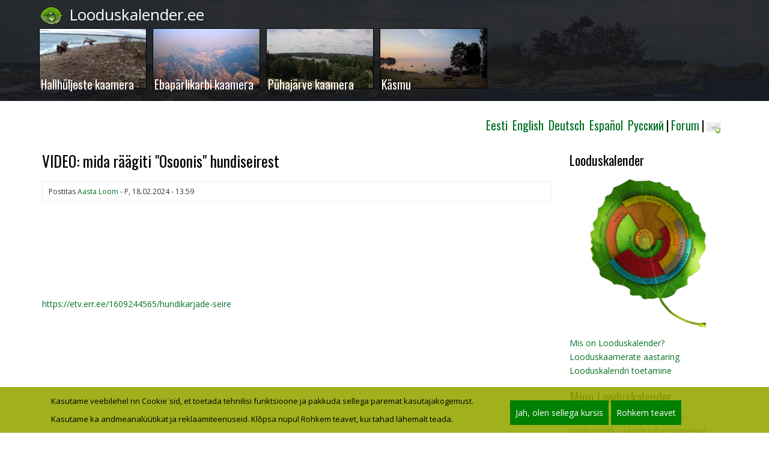

--- FILE ---
content_type: text/html; charset=UTF-8
request_url: https://looduskalender.ee/n/index.php/node/8330
body_size: 9535
content:
<!DOCTYPE html>
<html lang="et" dir="ltr" prefix="og: https://ogp.me/ns#">
  <head>
    <meta charset="utf-8" />
<script async src="https://www.googletagmanager.com/gtag/js?id=G-SKP10DSPG0"></script>
<script>window.dataLayer = window.dataLayer || [];function gtag(){dataLayer.push(arguments)};gtag("js", new Date());gtag("set", "developer_id.dMDhkMT", true);gtag("config", "G-SKP10DSPG0", {"groups":"default","page_placeholder":"PLACEHOLDER_page_location"});</script>
<meta name="description" content="https://etv.err.ee/1609244565/hundikarjade-seire “Ei saa salata, et tegelikult on hunt siinse ökosüsteemi kvaliteedi märk!” Nii ütles Keskkonnaagentuuri suurkiskjate seire peaspetsialist Marko Kübarsepp hiljutises Osooni saate lõigus, kus ta tutvustas lähemalt oma igapäevatööd - hundiseiret." />
<link rel="canonical" href="https://looduskalender.ee/n/index.php/node/8330" />
<meta name="robots" content="max-image-preview:standard" />
<meta name="Generator" content="Drupal 9 (https://www.drupal.org)" />
<meta name="MobileOptimized" content="width" />
<meta name="HandheldFriendly" content="true" />
<meta name="viewport" content="width=device-width, initial-scale=1.0" />
<link rel="alternate" hreflang="et" href="https://looduskalender.ee/n/index.php/node/8330" />

    <title>VIDEO: mida räägiti &quot;Osoonis&quot; hundiseirest | Looduskalender.ee</title>
    <link rel="stylesheet" media="all" href="/n/sites/default/files/css/css_L7FSBGeoFRX-i7I6ospVicECcJDgO2csxn8_Wv4ohLE.css" />
<link rel="stylesheet" media="all" href="/n/sites/default/files/css/css_zzoSZGgtQhzsPNgfU9rxoTpAEA4kSd-padeGq1DVYQA.css" />

    <script type="application/json" data-drupal-selector="drupal-settings-json">{"path":{"baseUrl":"\/n\/index.php\/","scriptPath":null,"pathPrefix":"","currentPath":"node\/8330","currentPathIsAdmin":false,"isFront":false,"currentLanguage":"et"},"pluralDelimiter":"\u0003","suppressDeprecationErrors":true,"ajaxPageState":{"libraries":"classy\/node,consent_mode\/consent_mode,drupal8_zymphonies_theme\/bootstrap,drupal8_zymphonies_theme\/flexslider,drupal8_zymphonies_theme\/fontawesome,drupal8_zymphonies_theme\/global-components,drupal8_zymphonies_theme\/smartmenus,fitvids\/fitvids,fitvids\/init,fontawesome\/fontawesome.svg,fontawesome\/fontawesome.svg.shim,gdpr_compliance\/popup,google_analytics\/google_analytics,system\/base","theme":"drupal8_zymphonies_theme","theme_token":null},"ajaxTrustedUrl":{"\/n\/search\/node":true},"fitvids":{"selectors":".node\r,.card-body","custom_vendors":["iframe[src^=\u0022https:\/\/youtu.be\u0022]"],"ignore_selectors":""},"google_analytics":{"account":"G-SKP10DSPG0","trackOutbound":true,"trackMailto":true,"trackTel":true,"trackDownload":true,"trackDownloadExtensions":"7z|aac|arc|arj|asf|asx|avi|bin|csv|doc(x|m)?|dot(x|m)?|exe|flv|gif|gz|gzip|hqx|jar|jpe?g|js|mp(2|3|4|e?g)|mov(ie)?|msi|msp|pdf|phps|png|ppt(x|m)?|pot(x|m)?|pps(x|m)?|ppam|sld(x|m)?|thmx|qtm?|ra(m|r)?|sea|sit|tar|tgz|torrent|txt|wav|wma|wmv|wpd|xls(x|m|b)?|xlt(x|m)|xlam|xml|z|zip","trackColorbox":true},"consent_mode":{"ad_personalization":"granted","ad_storage":"granted","ad_user_data":"granted","analytics_storage":"granted","functionality_storage":"granted","personalization_storage":"granted"},"user":{"uid":0,"permissionsHash":"266f669923afd0800be36a92f5d9ed61e2a4c0cc5271f6ad1ecbfdccadba1e80"}}</script>
<script src="/n/core/misc/drupalSettingsLoader.js?v=9.5.11"></script>
<script src="https://use.fontawesome.com/releases/v5.13.1/js/all.js" defer crossorigin="anonymous"></script>
<script src="https://use.fontawesome.com/releases/v5.13.1/js/v4-shims.js" defer crossorigin="anonymous"></script>
<script src="/n/modules/contrib/consent_mode/js/consent_mode.js?v=1.x"></script>

<link href='https://fonts.googleapis.com/css?family=Oswald&subset=latin,latin-ext' rel='stylesheet' type='text/css'>
  </head>
  <body class="path-node page-node-type-rahvusloom">
    <a href="#main-content" class="visually-hidden focusable skip-link">
      Liigu edasi põhisisu juurde
    </a>
    
      <div class="dialog-off-canvas-main-canvas" data-off-canvas-main-canvas>
    

<!-- Header and Navbar -->
<header class="main-header">
  <nav class="navbar navbar-default" role="navigation">
    <div class="container">
      <div class="row">
      <div class="navbar-header">
        <button type="button" class="navbar-toggle" data-toggle="collapse" data-target="#main-navigation">
          <span class="sr-only">Toggle navigation</span>
          <span class="icon-bar"></span>
          <span class="icon-bar"></span>
          <span class="icon-bar"></span>
        </button>
                    <div class="region region-header">
    <div id="block-drupal8-zymphonies-theme-branding" class="site-branding block block-system block-system-branding-block">
  
      <h2>Site branding</h2>
    
        <div class="brand logo">
      <a href="/n/" title="Avaleht" rel="home" class="site-branding__logo">
        <img src="/n/sites/default/files/leht2025.png" alt="Avaleht" />
      </a>
    </div>
        <div class="brand site-name">
              <div class="site-branding__name">
          <a href="/n/" title="Avaleht" rel="home">Looduskalender.ee</a>
        </div>
                </div>
  </div>
<div id="block-kaameradet2018-3" class="block block-block-content block-block-content2f1c8e92-9814-4d76-8a87-0204fbdaa604">
  
    
      
            <div><div style="float:left;width:100%;"><style type="text/css">#pilt5	{
                                                            	background-image:url(/n/pildid/hylgekaamera2025-1.jpg);
                                                            }
                                                            </style><script type="text/javascript">
                                                            function changeBgImage (image, id) {
                                                            	var element = document.getElementById(id);
                                                            	element.style.backgroundImage = "url("+image+")";
                                                            }
                                                            </script><div style="background-size:cover;border:1px solid black;cursor:pointer;float:left;height:100px;margin-bottom:10px;margin-left:10px;margin-right:0px;padding:2px;width:179px;" id="pilt5" onclick="location.href=&apos;/n/node/9192#cam&apos;;" onmouseout="changeBgImage(&apos;/n/pildid/hylgekaamera2025-1.jpg&apos;, &apos;pilt5&apos;)" onmouseover="changeBgImage(&apos;/n/pildid/hylgekaamera2025-2.jpg&apos;, &apos;pilt5&apos;)"><h3><font style="bottom:-70px;position:relative;" color="#ffffff" face="Oswald">Hallhüljeste kaamera</font></h3></div><style type="text/css">#pilt3	{
                                                            	background-image:url(/n/pildid/parl1.jpg);
                                                            }
                                                            </style><script type="text/javascript">
                                                            function changeBgImage (image, id) {
                                                            	var element = document.getElementById(id);
                                                            	element.style.backgroundImage = "url("+image+")";
                                                            }
                                                            </script><div style="background-size:cover;border:1px solid black;cursor:pointer;float:left;height:100px;margin-bottom:10px;margin-left:10px;margin-right:0px;padding:2px;width:179px;" id="pilt3" onclick="location.href=&apos;/n/node/8844#cam&apos;;" onmouseout="changeBgImage(&apos;/n/pildid/parl1.jpg&apos;, &apos;pilt3&apos;)" onmouseover="changeBgImage(&apos;/n/pildid/parl2.jpg&apos;, &apos;pilt3&apos;)"><h3><font style="bottom:-70px;position:relative;" color="#ffffff" face="Oswald">Ebapärlikarbi kaamera</font></h3></div><style type="text/css">#pilt15	{
                                                            	background-image:url(/n/pildid/puhajarve1.jpg);
                                                            }
                                                            </style><script type="text/javascript">
                                                            function changeBgImage (image, id) {
                                                            	var element = document.getElementById(id);
                                                            	element.style.backgroundImage = "url("+image+")";
                                                            }
                                                            </script><div style="background-size:cover;border:1px solid black;cursor:pointer;float:left;height:100px;margin-bottom:10px;margin-left:10px;margin-right:0px;padding:2px;width:179px;" id="pilt15" onclick="location.href=&apos;/n/node/5047#cam&apos;;" onmouseout="changeBgImage(&apos;/n/pildid/puhajarve1.jpg&apos;, &apos;pilt15&apos;)" onmouseover="changeBgImage(&apos;/n/pildid/puhajarve2.jpg&apos;, &apos;pilt15&apos;)"><h3><font style="bottom:-70px;position:relative;" color="#ffffff" face="Oswald">Pühajärve kaamera</font></h3></div><style type="text/css">#pilt2	{
                                                            	background-image:url(/n/pildid/kasmu-2019w.jpg);
                                                            }
                                                            </style><script type="text/javascript">
                                                            function changeBgImage (image, id) {
                                                            	var element = document.getElementById(id);
                                                            	element.style.backgroundImage = "url("+image+")";
                                                            }
                                                            </script><div style="background-size:cover;border:1px solid black;cursor:pointer;float:left;height:100px;margin-bottom:10px;margin-left:10px;margin-right:0px;padding:2px;width:179px;" id="pilt2" onclick="location.href=&apos;/n/node/4090#cam&apos;;" onmouseout="changeBgImage(&apos;/n/pildid/kasmu-2019w.jpg&apos;, &apos;pilt2&apos;)" onmouseover="changeBgImage(&apos;/n/pildid/kasmu2019-2w.jpg&apos;, &apos;pilt2&apos;)"><h3><font style="bottom:-70px;position:relative;" color="#ffffff" face="Oswald">Käsmu</font></h3></div></div></div>
      
  </div>

  </div>

              </div>

      <!-- Navigation -->
      <div class="col-md-9">
              
      </div>
      <!--End Navigation -->

      </div>
    </div>
  </nav>

  
</header>
<!--End Header & Navbar -->


<!--Highlighted-->
      <div class="container">
      <div class="row">
        <div class="col-md-12">
            <div class="region region-highlighted">
    <div data-drupal-messages-fallback class="hidden"></div>
<div id="block-keeledjafoorum-2" class="block block-block-content block-block-contentd1365e4e-ec79-47a4-9b60-96398dbc5ab3">
  
    
      
            <div><div style="margin-left:10px;margin-right:10px;"><div style="float:left;"><font color="#5E6440" size="3.5px">&nbsp;</font> &nbsp;&nbsp;<script type="text/javascript" src="/n/sun/suncalc.js"></script>&nbsp;<script type="text/javascript">
                        &amp;amp;amp;amp;amp;amp;lt;!--
                            // Hangi praegune kuupäev ja kellaaeg
                            const now = new Date();
                            
                            // Määra asukoha koordinaadid (sinu näites 58.887, 25.56, mis on umbes Türi lähedal)
                            const latitude = 58.887;
                            const longitude = 25.56;
                            // Arvuta päikese ajad SunCalc.js teegi abil
                            const times = SunCalc.getTimes(now, latitude, longitude);
                            // Vorminda päikesetõusu ja -loojangu ajad kujule "HH.MM"
                            const sunriseStr = times.sunrise.getHours().toString().padStart(2, '0') + '.' + times.sunrise.getMinutes().toString().padStart(2, '0');
                            const sunsetStr = times.sunset.getHours().toString().padStart(2, '0') + '.' + times.sunset.getMinutes().toString().padStart(2, '0');
                            
                            // Arvuta kuu valgustatuse andmed
                            const moonIllumination = SunCalc.getMoonIllumination(now);
                            
                            // Määra kuu faasi sümbol: "+" kasvavale ja "-" kahanevale kuule
                            const phaseSymbol = (moonIllumination.phase &amp;amp;amp;amp;amp;amp;lt; 0.5) ? '+' : '-';
                            
                            // Arvuta valgustatud osa protsentides ja ümarda täisarvuni
                            const illuminationPercent = (moonIllumination.fraction * 100).toFixed(0);
                            // Kirjuta kogu info korraga veebilehele
                            document.write(
                                sunriseStr + ' - ' + sunsetStr +
                                '&amp;amp;amp;amp;amp;amp;amp;nbsp; &amp;amp;amp;amp;amp;amp;lt;img alt="Kuu faas ja valgustatus" src="/n/pildid/moon1.jpg" height="12px" /&amp;amp;amp;amp;amp;amp;gt; &amp;amp;amp;amp;amp;amp;amp;nbsp;' +
                                phaseSymbol + illuminationPercent + '%'
                            );
                        //--&amp;amp;amp;amp;amp;amp;gt;
                        </script></div><div align="right"><h3><a href="/n"><font face="Oswald">Eesti</font></a><font face="Oswald">&nbsp; </font><a href="/n/en"><font face="Oswald">English</font></a><font face="Oswald">&nbsp; </font><a href="/n/de"><font face="Oswald">Deutsch</font></a><font face="Oswald">&nbsp; </font><a href="/n/es"><font face="Oswald">Español</font></a><font face="Oswald">&nbsp; </font><a href="/n/ru"><font face="Oswald">Русский</font></a>&nbsp;| <a href="/forum/"><font face="Oswald">Forum</font></a>&nbsp;| <a href="mailto:info@looduskalender.ee"><img src="https://www.looduskalender.ee/n/pildid/_mail_email_envelope_icon.png" height="20"></a></h3></div></div></div>
      
  </div>

  </div>

        </div>
      </div>
    </div>
  <!--End Highlighted-->


<!-- Start Top Widget -->
<!--End Top Widget -->


<!-- Page Title -->
<!-- End Page Title -- >


<!-- layout -->
<div id="wrapper">
  <!-- start: Container -->
  <div class="container">
    
    <!--Content top-->
          <!--End Content top-->
    
    <!--start:content -->
    <div class="row">
      <div class="col-md-12"></div>
    </div>

    <div class="row layout">
      <!--- Start Left SideBar -->
            <!---End Right SideBar -->

      <!--- Start content -->
              <div class="content_layout">
          <div class=col-md-9>
              <div class="region region-content">
    <div id="block-pagetitle-2" class="block block-core block-page-title-block">
  
    
      
  <h1>
<span>VIDEO: mida räägiti &quot;Osoonis&quot; hundiseirest</span>
</h1>


  </div>
<div id="block-drupal8-zymphonies-theme-content" class="block block-system block-system-main-block">
  
    
      
<article data-history-node-id="8330" role="article" class="node node--type-rahvusloom node--promoted node--view-mode-full">

  
    

      <footer class="comment-submitted">
      <div class="node__submitted">
        Postitas 
<span><a title="Vaata kasutaja profiili." href="/n/index.php/user/79">Aasta Loom</a></span>
 - 
<span>P, 18.02.2024 - 13.59</span>
        
      </div>
    </footer>
  
  <div class="node__content">
    
  <div>
    <div class="visually-hidden">Sisu</div>
              <div><p dir="ltr">&nbsp;</p>

<div data-oembed-url="https://etv.err.ee/1609244565/hundikarjade-seire">
<div class="iframely-embed">
<div class="iframely-responsive" style="padding-bottom: 62.5%; padding-top: 120px;"><a data-iframely-url="//cdn.iframe.ly/api/iframe?url=https%3A%2F%2Fetv.err.ee%2F1609244565%2Fhundikarjade-seire&amp;key=9d17cd0646febe0ac63c36b2b3011b43" href="https://etv.err.ee/1609244565/hundikarjade-seire">https://etv.err.ee/1609244565/hundikarjade-seire</a></div>
</div>
<script async="" charset="utf-8" src="//cdn.iframe.ly/embed.js"></script></div>

<p dir="ltr">&nbsp;</p>

<p dir="ltr">“Ei saa salata, et tegelikult on hunt siinse ökosüsteemi kvaliteedi märk!” Nii ütles Keskkonnaagentuuri suurkiskjate seire peaspetsialist Marko Kübarsepp hiljutises Osooni saate lõigus, kus ta tutvustas lähemalt oma igapäevatööd - hundiseiret.</p>

<p>&nbsp;</p>

<p dir="ltr">Hundiseires kasutab Marko nii rajakaamerate kui GPS-kaeluste abil saadud andmeid. GPS-kaelused on väga informatiivne vahend, mille kaudu saab teadmisi huntide liikumise, territooriumi suuruse, toitumise jpm kohta. Kuna hunt on karjaloom, siis piisab ühele karjaliikmele pandud kaelusest, et saada aimu kogu karja liikumisest.</p>

<p>&nbsp;</p>

<p dir="ltr">Kahjuks pole GPS-kaeluse hundile külge saamine aga sugugi lihtne ülesanne. Pealegi ei ole kunagi garanteeritud, et kaelustatud hunt pikalt andmeid pakub. Kuigi Eestis on GPS-kaelusega hundi küttimine keelatud, ei ole see keelatud näiteks Venemaal. Selliseid juhtumeid, kus Eestis kaelustatud võsavillem üle piiri rännates Venemaal maha lastakse, on esinenud küll. Samuti - nagu Osooni saates selgitatakse - ei mõista seadust karud, kellest üks hiljuti kaelustatud emahundile surmavaid vigastusi tekitas.<br />
<br />
Eestis liigub hetkeseisuga kolm kaelustatud hunti. Piirkondades, kus GPS-kaelusega isendeid pole, toetutakse seirel muidugi rohkem jahimeestelt saadud vaatlusandmetele, ruutloendusel saadud jäljeindeksile, küttimisinfole jne.</p>

<p>&nbsp;</p>

<p dir="ltr">2023. aasta sügisel oli Mandri-Eestis huntide pesakondi 35 (seejuures riigi piirialadel elas neist hinnanguliselt 5-6 pesakonda), üks pesakond oli tekkinud ka Vormsi saarele.&nbsp;Suurkiskjate kaitse- ja ohjamiskava kohaselt on Eestis huvigruppide poolse kompromissina seatud eesmärgiks hoida hundi arvukus 20-30 pesakonna vahel.</p>

<p>&nbsp;</p>

<p dir="ltr">Kuigi pesakondade arv on tõusnud, siis hundikutsikate arv pesakonnas on vähenenud. Põhjuseid on erinevaid, kuid üheks on kindlasti toidubaasi muutus - metskitse osakaal hundi toidulaual on vähenenud metskitse arvukuse languse tõttu (nt viimasel aastal on metskitse arvukus langenud 10%).</p>

<p>&nbsp;</p>

<p dir="ltr">Üldiselt on hundiarvukus tõusulainel ka kõikides ümberkaudsetes riikides (Soome, Rootsi, Venemaa, Läti, Leedu), kuid see pole veel põhjus muretsemiseks. Loomapopulatsioonid on ikka kõikumises ning tõuse ja langusi esineb perioodiliselt alati - seda ka loomulikult ehk inimesepoolse jahita kooslustes. Kui kiskjaid saab liiga palju, väheneb mõne aja pärast saakloomade arv, millele omakorda järgneb mõne aja pärast kiskjate arvu vähenemine, sellest tulenevalt aga hakkab saakloomade arv kasvama, mille järgselt saab jälle kiskjate arvukus tõusma hakata ehk kogu ring hakkab otsast peale.</p>

<p>&nbsp;</p>

<p dir="ltr">Kui suurenenud kahjud lambakasvatajatele välja jätta (mille puhul aitaks kõvasti ennetusmeetmete tõhustamine), siis ei ole meil hundi arvukuse kasvu osas põhjust pahameelt tunda. Nagu Marko saates ütles, hunt tugiliigina näitab ökosüsteemi kvaliteeti - kui hundil läheb hästi, läheb ka ökosüsteemil hästi!</p>

<p>&nbsp;</p>

<p dir="ltr">Sellgipoolest on eesmärgiks järgmiste aastate jooksul langetada hundi arvukus ohjamiskavas ette nähtud pesakondade vahemikku.</p>

<p dir="ltr">&nbsp;</p>

<p dir="ltr">Tekst: <strong>Laura Kiiroja</strong></p>
</div>
          </div>

  <div>
    <div>Sildid</div>
          <div>
              <div><a href="/n/index.php/rahvusloom" hreflang="et">Rahvusloom</a></div>
          <div><a href="/n/index.php/taxonomy/term/60" hreflang="et">Uudised</a></div>
          <div><a href="/n/index.php/videolood" hreflang="et">Videolood</a></div>
              </div>
      </div>

  </div>

</article>

  </div>

  </div>

          </div>
        </div>
            <!---End content -->

      <!--- Start Right SideBar -->
              <div class="sidebar">
          <div class=col-md-3>
              <div class="region region-sidebar-second">
    <div id="block-looduskalender-3" class="block block-block-content block-block-contenteeaa3ea1-5d3a-448a-ab00-c035905a1d47">
  
      <h2>Looduskalender</h2>
    
      
            <div><div id="video" onmouseout="this.style.background='#fefefe';" onmouseover="this.style.background='#F3FAEF';"><p><img src="/n/sites/default/files/inline-images/haavaleht1_0.jpg" data-entity-uuid="77197e3c-f17e-4c54-b319-251a8ea8dd15" data-entity-type="file" alt="haavaleht" width="100%" height="1308" loading="lazy" /></p><p><a href="http://www.looduskalender.ee/n/node/11">Mis on Looduskalender?</a><br /><a href="http://www.looduskalender.ee/n/node/12">Looduskaamerate aastaring</a><br /><a href="http://www.looduskalender.ee/n/node/13">Looduskalendri toetamine</a></p></div></div>
      
  </div>
<div id="block-minulooduskalender-3" class="block block-block-content block-block-content2c92aff8-dbf6-4026-a606-6b4e40cf9df1">
  
      <h2>Minu Looduskalender</h2>
    
      
            <div><div><p>Rikasta Looduskalendrit oma vaatlustega - saada tähelepanekud ümbritseva looduse kohta e-postiga <a href="mailto:info@looduskalender.ee">info@looduskalender.ee</a>. Vaatluse kirjeldusele lisa võimalusel pilt või video.</p><p>&nbsp;</p><div class="text-align-center" style="background:rgb(05, 72, 27) none repeat scroll 0% 0%;float:left;width:100%;"><a style="display:block;padding:5px;text-decoration:none;width:100%;" href="mailto:info@looduskalender.ee"><font color="#ffffff"><strong>SAADA OMA LUGU</strong></font></a></div></div><p>&nbsp;</p></div>
      
  </div>
<div id="block-kesteevadlooduskalendrigakoostood" class="block block-block-content block-block-content00db4334-29be-4882-925b-9155911aafa2">
  
      <h2>Kes teevad Looduskalendriga koostööd</h2>
    
      
            <div><p><a href="https://loodusemees.ee/">Loodusemees</a><br />
<a href="http://www.loodusheli.ee/">Loodusheli</a><br />
<a href="http://www.kotkas.ee/">Kotkaklubi</a><br />
<a href="http://www.eoy.ee/">Eesti Ornitoloogiaühing</a><br />
<a href="http://www.gaviafilm.ee/">Gaviafilm</a><br />
<a href="http://www.linnuvaatleja.ee/">Linnuvaatleja</a><br />
jpt</p>
</div>
      
  </div>
<div id="block-lugemistuba-2" class="block block-block-content block-block-contentd6ae1f10-a90e-472b-9800-a0e6a2700cf4">
  
      <h2>Lugemistuba</h2>
    
      
            <div><p><a href="http://www.looduskalender.ee/node/21532.html">Prof. Dr. J. G. Granö „Eesti maastikulised üksused"</a><br />
<a href="http:/www.looduskalender.ee/taxonomy/term/67.html">Kristel Vilbaste "Allikalood"</a><br />
<a href="http://www.looduskalender.ee/taxonomy/term/62.html">Arne Ader jt. autorid "Alam-Pedja lood"</a><br />
<a href="http://www.looduskalender.ee/taxonomy/term/60.html">Rainar Kurbel jt. "Käoraamat"</a><br />
<a href="http://www.looduskalender.ee/taxonomy/term/47.html">Kristel Vilbaste "Nädala ilmalood"</a><br />
<a href="http://www.looduskalender.ee/n/ilmaarhiiv">Laine ja Vello Kepparti Ilmaarhiiv</a>&nbsp;<a href="http://www.looduskalender.ee/node/6976.html">(kuni 2016)</a><br />
<a href="http://www.looduskalender.ee/taxonomy/term/53.html">Kaido Haagen "Kaanest kaaneni"</a><br />
<a href="http://www.linnuvaatleja.ee/" target="_blank">Margus Otsa "Linnuvaatleja päevik"</a><br />
<a href="http://www.looduskalender.ee/node/10157.html">Vello Keppart, Veljo Runnel "Metsalindude laul"</a></p>
</div>
      
  </div>
<div id="block-vanalooduskalender-2" class="block block-block-content block-block-content45ca22e5-9e26-47fc-be02-2ec1de995389">
  
      <h2>Vana Looduskalender</h2>
    
      
            <div><p><a href="http://www.looduskalender.ee/vana/archive/index.html">Arhiiv kuni 2016. aastani</a></p>

<p><a href="http://www.looduskalender.ee/n/archive">Arhiiv alates 2016. aastast</a></p>
</div>
      
  </div>

  </div>

          </div>
        </div>
            <!---End Right SideBar -->
      
    </div>
    <!--End Content -->

    <!--Start Content Bottom-->
        <!--End Content Bottom-->
  </div>
</div>
<!-- End layout -->


<!-- Start Middle Widget -->
<!--End Top Widget -->


<!-- Start bottom -->
  <div class="bottom-widgets">
    <!-- Start Container -->
    <div class="container">
      
      <div class="row">

        <!-- Start Bottom First Region -->
        <div class = col-md-12>
                        <div class="region region-bottom-first">
    <div id="block-kiktoetab-2" class="block block-block-content block-block-contentc8aff4d6-d610-480c-a205-054a013a3fe0">
  
      <h2>  KIK toetab</h2>
    
      
            <div><p><a href="http://www.kik.ee"><img alt="KIK Keskkonnainvesteeringute Keskus logo" src="/n/sites/default/files/inline-images/kik_est_logo_horisontaalne.png" width="50%" /></a></p>

<div style="border: 1px solid black; padding: 0px; margin-bottom: 10px; margin-right: 10px; width: 180px; height: 120px; float:left; background: url('/n/sites/default/files/inline-images/lk2017.jpg');"><a href="http://www.looduskalender.ee/n/" style="display:block; width: 180px; height:120px; padding: 3px; text-decoration: none;"><font color="#ffffff" face="oswald"><b>Looduskalender 2020</b></font></a></div>

<div style="border: 1px solid black; padding: 0px; margin-bottom: 10px; margin-right: 10px; width: 180px; height: 120px; float:left; background: url('/n/sites/default/files/inline-images/KIK2021.jpg');"><a href="http://www.looduskalender.ee/n/" style="display:block; width: 180px; height:120px; padding: 3px; text-decoration: none;"><font color="#ffffff" face="oswald"><b>Looduskalender 2021</b></font></a></div>

<div style="border: 1px solid black; padding: 0px; margin-bottom: 10px; margin-right: 10px; width: 180px; height: 120px; float:left; background: url('/n/sites/default/files/inline-images/KIK2021.jpg');"><a href="http://www.looduskalender.ee/n/" style="display:block; width: 180px; height:120px; padding: 3px; text-decoration: none;"><font color="#ffffff" face="oswald"><b>Looduskalender 2022</b></font></a></div>

<div style="border: 1px solid black; padding: 0px; margin-bottom: 10px; margin-right: 10px; width: 180px; height: 120px; float:left; background: url('/n/sites/default/files/inline-images/KIK2021.jpg');"><a href="http://www.looduskalender.ee/n/" style="display:block; width: 180px; height:120px; padding: 3px; text-decoration: none;"><font color="#ffffff" face="oswald"><b>Looduskalender 2023</b></font></a></div>
</div>
      
  </div>

  </div>

                  </div>
        <!-- End Bottom First Region -->

        <!-- Start Bottom Second Region -->
        <div class = col-md-12>
                  </div>
        <!-- End Bottom Second Region -->

        <!-- Start Bottom third Region -->
        <div class = col-md-12>
                  </div>
        <!-- End Bottom Third Region -->

        <div class = col-md-12>
                  </div>

      </div>
    </div>
  </div>
<!--End Bottom -->


<!-- start: Footer -->
  <div class="footerwidget">
    <div class="container">
      
      <div class="row">
        
        <!-- Start Footer First Region -->
        <div class = col-md-6>
                        <div class="region region-footer-first">
    <div id="block-jalus-2" class="block block-block-content block-block-content1b52dcfc-6d14-4538-bd00-bf94dcfa7c36">
  
    
      
            <div><div class="text-align-center"><small>Väljaandja: </small><a href="http://www.looduskalender.ee/n/node/11"><small>MTÜ Fenolo</small></a><small> [</small><a href="mailto:info@looduskalender.ee?subject=Looduskalender.ee%20"><small>e-post: info@looduskalender.ee</small></a><small>] [</small><a href="http://www.looduskalender.ee/n/user/"><small>login</small></a><small>]</small></div><div class="text-align-center"><small>Pildid, videod ja helid on autoriõigustega kaitstud!</small></div><div class="text-align-center"><small>Saidil olevat teavet võib kasutada, kui on viidatud selle allikale ja autoritele.</small><br /><small>Veebiarendaja: </small><a href="http://www.reisijutud.com/teejuht"><small>Reisijutud.com</small></a></div><div class="text-align-center"><small> </small></div><div class="text-align-center"><a href="http://www.veebimajutus.ee"><img src="/n/sites/default/files/inline-images/Veebimajutus-Logo.jpg" data-entity-uuid="26e4c529-7faf-425f-a53a-ee6c09174a95" data-entity-type="file" alt="Veebimajutus.ee" width="220" height="40" loading="lazy" /></a> <a href="http://www.envir.ee/1085380" target="_blank"><img src="http://www.looduskalender.ee/logos/keskkonnategu.jpg" /></a><a href="http://www.e-konkurss.net/2008/12/parim-sisuteenus-2009.html" target="_blank"><img src="http://www.looduskalender.ee/logos/sisuteenus_WSA.jpg" alt="" width="131" height="40" border="0" /></a><a href="http://www.epl.ee/news/eesti/palju-onne-looduskaamerad-eesti-asi-2011.d?id=63239026"><img src="http://www.looduskalender.ee/sites/default/files/images/EestiAsi_mark.jpg" /></a></div></div>
      
  </div>

  </div>

                  </div>
        <!-- End Footer First Region -->

        <!-- Start Footer Second Region -->
        <div class = col-md-6>
                        <div class="region region-footer-second">
    <div class="search-block-form block block-search" data-drupal-selector="search-block-form" id="block-drupal8-zymphonies-theme-search" role="search">
  
      <h2 class="visually-hidden">Otsi</h2>
    
      <form action="/n/search/node" method="get" id="search-block-form" accept-charset="UTF-8">
  <div class="js-form-item form-item js-form-type-search form-item-keys js-form-item-keys form-no-label">
      <label for="edit-keys" class="visually-hidden">Otsi</label>
        <input title="Sisesta märksõnad, mida soovid otsida." data-drupal-selector="edit-keys" type="search" id="edit-keys" name="keys" value="" size="15" maxlength="128" class="form-search" />

        </div>
<div data-drupal-selector="edit-actions" class="form-actions js-form-wrapper form-wrapper" id="edit-actions"><input data-drupal-selector="edit-submit" type="submit" id="edit-submit" value="Otsi" class="button js-form-submit form-submit" />
</div>

</form>

  </div>

  </div>

                  </div>
        <!-- End Footer Second Region -->

        <!-- Start Footer third Region -->
        <div class = col-md-6>
                  </div>
        <!-- End Footer Third Region -->
      </div>
    </div>
  </div>
<!--End Footer -->


<!-- Start Footer Menu -->
  <div class="footer-menu">
    <div class="container">
      <div class="row">
        <div class="col-sm-6 col-md-6">
          
        </div>
                <div class="col-sm-6 col-md-6">
          <div class="social-media">
                          <a href="https://www.facebook.com/looduskalender/"  class="facebook" target="_blank" ><i class="fab fa-facebook-f"></i></a>
                                      <a href="https://twitter.com/looduskalender" class="twitter" target="_blank" ><i class="fab fa-twitter"></i></a>
                                                              <a href="/n/rss.xml" class="rss" target="_blank" ><i class="fas fa-rss"></i></a>
                      </div>
        </div>
              </div>
    </div>
  </div>
<!-- End Footer Menu -->


<div class="copyright">
  <div class="container">
    <div class="row">

      <!-- Copyright -->
      <div class="col-sm-6 col-md-6">
                
          <p>Copyright 2025 · Looduskalender</p>        
              </div>
      <!-- End Copyright -->

      <!-- Credit link -->
              <div class="col-sm-6 col-md-6">
          <p class="credit-link">Designed by <a href="http://www.zymphonies.com" target="_blank">Zymphonies</a></p>
        </div>
            <!-- End Credit link -->
      
    </div>
  </div>
</div>


<!-- Google map -->
<!-- End Google map -->
  </div>

    <div id="gdpr-popup" class="bottom" style="background:rgba(151, 168, 5, 0.9);">
  <div class="gdpr-popup-content">
    <div class="gdpr-popup-text black">
      <p class="gdpr-popup-cookies">Kasutame veebilehel nn Cookie´sid, et toetada tehnilisi funktsioone ja pakkuda sellega paremat kasutajakogemust.</p>
      <p class="gdpr-popup-analytics">Kasutame ka andmeanalüütikat ja reklaamiteenuseid. Klõpsa nupul Rohkem teavet, kui tahad lähemalt teada.</p>
    </div>
    <div class="gdpr-popup-buttons white">
      <button type="button" id="gdpr-agree" style=background:#008000;>
        Jah, olen sellega kursis
      </button>
      <button type="button" id="gdpr-find-more" data-morelink="/n/index.php/GDPR-teave" style=background:#008000;>
        Rohkem teavet
      </button>
    </div>
  </div>
</div>

    <script src="/n/core/assets/vendor/jquery/jquery.min.js?v=3.6.3"></script>
<script src="/n/core/misc/polyfills/nodelist.foreach.js?v=9.5.11"></script>
<script src="/n/core/misc/polyfills/element.matches.js?v=9.5.11"></script>
<script src="/n/core/misc/polyfills/object.assign.js?v=9.5.11"></script>
<script src="/n/core/assets/vendor/css-escape/css.escape.js?v=1.5.1"></script>
<script src="/n/core/assets/vendor/es6-promise/es6-promise.auto.min.js?v=4.2.8"></script>
<script src="/n/core/assets/vendor/once/once.min.js?v=1.0.1"></script>
<script src="/n/core/assets/vendor/jquery-once/jquery.once.min.js?v=2.2.3"></script>
<script src="/n/sites/default/files/languages/et_DK6k8Nu8sBIP_HKAWb-AeNauNQTzwNtQDScK6z5yPK4.js?t8tr1t"></script>
<script src="/n/core/misc/drupal.js?v=9.5.11"></script>
<script src="/n/core/misc/drupal.init.js?v=9.5.11"></script>
<script src="/n/core/assets/vendor/tabbable/index.umd.min.js?v=5.3.3"></script>
<script src="/n/core/assets/vendor/js-cookie/js.cookie.min.js?v=3.0.1"></script>
<script src="/n/modules/gdpr_compliance/assets/js/popup.js?t8tr1t"></script>
<script src="/n/libraries/fitvids/jquery.fitvids.js?v=9.5.11"></script>
<script src="/n/modules/fitvids/js/init-fitvids.js?v=9.5.11"></script>
<script src="/n/modules/google_analytics/js/google_analytics.js?v=9.5.11"></script>
<script src="/n/core/misc/progress.js?v=9.5.11"></script>
<script src="/n/core/misc/jquery.once.bc.js?v=9.5.11"></script>
<script src="/n/core/assets/vendor/loadjs/loadjs.min.js?v=4.2.0"></script>
<script src="/n/core/modules/responsive_image/js/responsive_image.ajax.js?v=9.5.11"></script>
<script src="/n/core/misc/ajax.js?v=9.5.11"></script>
<script src="/n/themes/drupal8_zymphonies_theme/includes/bootstrap/js/bootstrap.min.js?v=1.x"></script>
<script src="/n/themes/drupal8_zymphonies_theme/includes/flexslider/js/jquery.flexslider-min.js?v=1.x"></script>
<script src="/n/themes/drupal8_zymphonies_theme/includes/smartmenus/jquery.smartmenus.min.js?v=1.x"></script>
<script src="/n/themes/drupal8_zymphonies_theme/js/custom.js?t8tr1t"></script>

  </body>
</html>


--- FILE ---
content_type: text/javascript
request_url: https://looduskalender.ee/n/sites/default/files/languages/et_DK6k8Nu8sBIP_HKAWb-AeNauNQTzwNtQDScK6z5yPK4.js?t8tr1t
body_size: 3991
content:
window.drupalTranslations = {"strings":{"":{"An AJAX HTTP error occurred.":"Esines AJAX HTTP viga.","HTTP Result Code: !status":"HTTP kood: !status","An AJAX HTTP request terminated abnormally.":"AJAX HTTP p\u00e4ring l\u00f5ppes tavatult.","Debugging information follows.":"J\u00e4rgneb silumise teave.","Path: !uri":"Teekond: !uri","StatusText: !statusText":"Staatus: !statusText","ResponseText: !responseText":"VastusTekst: !responseText","ReadyState: !readyState":"ValmisOlek: !readyState","CustomMessage: !customMessage":"KohandatudTeade: !customMessage","Please wait...":"Palun oota...","The response failed verification so will not be processed.":"Vastuse verifitseerimine eba\u00f5nnestus, seega seda ei t\u00f6\u00f6delda.","The callback URL is not local and not trusted: !url":"callback URL ei ole kohalik ja seega usaldusv\u00e4\u00e4rne: !url","Changed":"Muudetud","Home":"Avaleht","Title":"Pealkiri","Next":"J\u00e4rgmine","Delete":"Delete","closed":"suletud","Cancel":"T\u00fchista","Disabled":"Keelatud","Enabled":"Lubatud","new":"uus","updated":"uuendatud","File":"File","Edit":"Edit","Date":"Kuup\u00e4ev","Size":"Size","Link":"Link","Image":"Image","root":"juur","Name":"Name","Save":"Salvesta","Open":"Avatud","Sunday":"p\u00fchap\u00e4ev","Monday":"Esmasp\u00e4ev","Tuesday":"Teisip\u00e4ev","Wednesday":"Kolmap\u00e4ev","Thursday":"Neljap\u00e4ev","Friday":"Reede","Saturday":"Laup\u00e4ev","Add":"Lisa","Refresh":"V\u00e4rskenda","Upload":"\u00dcleslaadimine","Continue":"J\u00e4tka","Create":"Loo","Done":"Valmis","OK":"Olgu","Width":"Laius","Height":"K\u00f5rgus","Prev":"Eelmine","Mon":"E","Tue":"T","Wed":"K","Thu":"N","Fri":"R","Sat":"L","Sun":"P","May":"Mai","Close":"Close","Add group":"Lisa grupp","1 new\u0003@count new":"1 uus\u0003@count uut","Show":"N\u00e4ita","1 item\u0003@count items":"1 kirje\u0003@count kirjet","Select all rows in this table":"Vali k\u00f5ik read selles tabelis","Today":"T\u00e4na","Jan":"Jaan","Feb":"Veebr","Mar":"M\u00e4rts","Apr":"aprill","Jun":"juuni","Jul":"juuli","Aug":"Aug","Sep":"Sept","Oct":"Okt","Nov":"Nov","Dec":"Dets","Extend":"Laienda","Su":"P","Mo":"E","Tu":"T","We":"K","Th":"N","Fr":"R","Sa":"L","Not published":"Pole avaldatud","Loading...":"Laadimine...","Apply":"Apply","Select":"Vali","Hide":"Hide","1 new comment\u0003@count new comments":"1 uus kommentaar\u0003@count uut kommentaari","Unlink":"Lingi kaotamine","Resize":"Muuda suurust","Not promoted":"Pole esile t\u00f5stetud","mm\/dd\/yy":"dd\/mm\/yy","Error message":"Veateade","Warning message":"Hoiatus","Only files with the following extensions are allowed: %files-allowed.":"Lubatud on ainult failid j\u00e4rgmiste laienditega: %files-allowed.","Remove group":"Eemalda grupp","Not in book":"Pole raamatus","New book":"Uus raamat","By @name on @date":"Autor: @name (@date)","By @name":"Autor: @name","Not in menu":"Pole men\u00fc\u00fcs","Alias: @alias":"Alias: @alias","No alias":"Alias puudub","@label":"@label","New revision":"Uus redaktsioon","Drag to re-order":"Lohista j\u00e4rjestuse muutmiseks","Changes made in this table will not be saved until the form is submitted.":"Sellesse tabelisse tehtud muudatusi ei salvestata enne vormi salvestamist.","1 byte\u0003@count bytes":"1 bait\u0003@count baiti","@size KB":"@size KB","@size MB":"@size MB","This permission is inherited from the authenticated user role.":"See \u00f5igus tuleneb sisseloginud kasutaja rollist.","No revision":"Redaktsioonid puuduvad","Requires a title":"Vajab pealkirja","Not restricted":"Piiranguteta","(active tab)":"(aktiivne sakk)","Status message":"Olekuteade","Restricted to certain pages":"Piiratud teatud lehtedega.","The block cannot be placed in this region.":"Plokki ei ole v\u00f5imalik sellesse regiooni paigutada.","Hide summary":"Peida kokkuv\u00f5te","Edit summary":"Muuda kokkuv\u00f5tet","Don\u0027t display post information":"\u00c4ra kuva infot sissekande kohta","Collapse":"L\u00fckka kokku","Re-order rows by numerical weight instead of dragging.":"Reasta read lohistamise asemel \u00fcmber kaalude numbriliste v\u00e4\u00e4rtuste j\u00e4rgi.","Show row weights":"N\u00e4ita ridade kaalusid","Hide row weights":"Peida ridade kaalud","Apply (all displays)":"Lisa (k\u00f5ikides kuvades)","Apply (this display)":"Rakenda (see kuva)","Revert to default":"Taasta vaikeseade","Needs to be updated":"On vaja uuendada","Does not need to be updated":"Ei ole vaja uuendada","Flag other translations as outdated":"M\u00e4rgista teised t\u00f5lked aegunuks","Do not flag other translations as outdated":"\u00c4ra m\u00e4rgista teisi t\u00f5lkeid aegunuks","Uploads enabled, max size: @size @dimensions":"\u00dcleslaadimine lubatud, suurim suurus: @size @dimensions","The \u0022@name\u0022 button is currently enabled.":"\u0022@name\u0022 nupp ei ole lubatud.","This @name is currently enabled.":"See @name ei ole lubatud.","Change text format?":"Kas sa soovid muuta tekstiformaati?","Leave preview?":"Kas lahkuda eelvaatest?","Leave preview":"Lahku eelvaatest","@action @title configuration options":"@action @title seaded","Quick edit":"Kiirmuutmine","Network problem!":"V\u00f5rgu viga!","You have unsaved changes":"Sul on salvestamata muudatusi","Discard changes?":"T\u00fchistan muudatused?","Discard changes":"T\u00fchista muudatused","Saving":"Salvestan","Horizontal orientation":"Horisontaalasend","Vertical orientation":"Vertikaalasend","The toolbar cannot be set to a horizontal orientation when it is locked.":"Lukus olevat t\u00f6\u00f6riistariba ei saa panna horisontaalasendisse.","Tray orientation changed to @orientation.":"Haldusriba orientatsioon on muudetud  j\u00e4rgnevalt: @orientation.","opened":"avatud","Tray \u0022@tray\u0022 @action.":"Haldusriba \u0022@tray\u0022 @action.","Tray @action.":"Haldusriba @action.","!tour_item of !total":"!tour_item !total-st","End tour":"L\u00f5peta tutvustav ringk\u00e4ik","Press the esc key to exit.":"V\u00e4ljumiseks vajuta esc klahvi.","@count contextual link\u0003@count contextual links":"@count kontekstip\u00f5hine link\u0003@count kontekstip\u00f5hist linki","Unlock":"Tee lukust lahti","Lock":"Lukusta","Edit Link":"Muutmise link","List additional actions":"Loetle t\u00e4iendavad toimingud","The selected file %filename cannot be uploaded. Only files with the following extensions are allowed: %extensions.":"Valitud faili nimega %filename ei saa \u00fcles laadida. Ainult j\u00e4rgmiste laienditega failid on lubatud: %extensions.","Changing the text format to %text_format will permanently remove content that is not allowed in that text format.\u003Cbr\u003E\u003Cbr\u003ESave your changes before switching the text format to avoid losing data.":"Tekstiformaadi %text_format muutmine eemaldab j\u00e4\u00e4davalt sisu, mis ei ole lubatud selles formaadis.\u003Cbr\u003E\u003Cbr\u003ESalvesta oma muudatused enne tekstiformaadi vahetust andmekao v\u00e4ltimiseks.","Rich Text Editor, !label field":"Tekstiredaktor, !label v\u00e4li","Enter caption here":"Sisesta pealkiri siia","Leaving the preview will cause unsaved changes to be lost. Are you sure you want to leave the preview?":"Eelvaatest lahkumisel kaovad salvestamata muudatused. Oled kindel, et soovid siit lahkuda?","Alternative text":"Alternatiivne tekst","Caption":"Pealkiri","Show all columns":"N\u00e4ita k\u00f5iki veerge","Hide lower priority columns":"Peida v\u00e4heolulised veerud","Show table cells that were hidden to make the table fit within a small screen.":"N\u00e4ita tabeli v\u00e4lju mis peideti, et tabelit v\u00e4ikesele ekraanile \u00e4ra mahutada.","You have unsaved changes.":"Sul on salvestamata muudatusi.","Available buttons":"Saadaolevad nupud","Button divider":"Nuppude eraldaja","Active toolbar":"Aktiivne t\u00f6\u00f6riistariba","Uploads disabled":"Failide \u00fcleslaadmine on v\u00e4lja l\u00fclitatud","Please provide a name for the button group.":"Sisesta nuppude grupile nimetus.","Button group name":"Nupu grupi nimi","Place a button to create a new button group.":"Uue nupugrupi loomiseks aseta nupp.","New group":"Uus grupp","Add a CKEditor button group to the end of this row.":"Lisa CKEditor nupugrupp selle rea l\u00f5ppu.","Press the down arrow key to create a new row.":"Uue rea loomiseks vajuta alla nooleklahvi.","button":"nupp","@name @type.":"@name @type.","Press the down arrow key to activate.":"Aktiveerimiseks vajuta alla nooleklahvi.","Press the down arrow key to create a new button group in a new row.":"Uude ritta uue nupugrupi lisamiseks vajuta alla nooleklahvi.","This is the last group. Move the button forward to create a new group.":"See on viimane grupp. Uue grupi loomiseks liiguta nupp edasi.","Use the keyboard arrow keys to change the position of this button.":"Selle nupu asukoha muutmiseks kasuta klaviatuuri nooleklahve.","Press the up arrow key on the top row to disable the button.":"Nupu v\u00e4lja l\u00fclitamiseks vajuta k\u00f5ige \u00fclemisel real \u00fcles nooleklahvi.","The \u0022@name\u0022 button is currently disabled.":"Nupp \u0022@name\u0022 on hetkel v\u00e4lja l\u00fclitatud.","Use the down arrow key to move this button into the active toolbar.":"Selle nupu aktiivsesse t\u00f6\u00f6riistaribasse liigutamiseks kasuta alla nooleklahvi.","Use the keyboard arrow keys to change the position of this separator.":"Kasutaja klaviatuuri nooleklahve eraldaja asukohta muutmiseks.","Separators are used to visually split individual buttons.":"Erinevate nuppude visuaalseks eraldamiseks kasutatakse separaatoreid.","This @name is currently disabled.":"See @name on hetkel v\u00e4lja l\u00fclitatud.","Use the down arrow key to move this separator into the active toolbar.":"Kasuta alla nooleklahvi et viia see eraldaja aktiivsele t\u00f6\u00f6riistaribale.","You may add multiple separators to each button group.":"Sa v\u00f5id lisata mitu eraldajat igale nuppude grupile.","Hide group names":"Peida grupi nimed","Show group names":"N\u00e4ita grupi nimesid","No styles configured":"\u00dchtegi stiili pole seadistatud","@count styles configured":"@count stiili on seadistatud","Deselect all rows in this table":"Eemalda k\u00f5ikide ridade m\u00e4rgistus selles tabelis","Hide description":"Peida kirjeldus","Show description":"N\u00e4ita kirjeldust","New folder":"Uus kaust","Folder name":"Kausta nimi","Add file":"Lisa fail","Authored on @date":"Lisatud @date","Scheduled for publishing":"Ajatatud avaldamine","Scheduled for unpublishing":"Ajatatud mitteavaldamine","Not scheduled":"Pole ajatatud","Not customizable":"Pole seadistatav","Downloads":"Allalaadimised","Show media item weights":"N\u00e4ita meedia elemendi kaalu","Hide media item weights":"Peida meedia elemendi kaal","Edit media":"Muuda meediat"},"Long month name":{"January":"jaanuar","February":"veebruar","March":"m\u00e4rts","April":"aprill","May":"Mai","June":"juuni","July":"juuli","August":"august","September":"september","October":"oktoober","November":"november","December":"detsember"}},"pluralFormula":{"1":0,"default":1}};